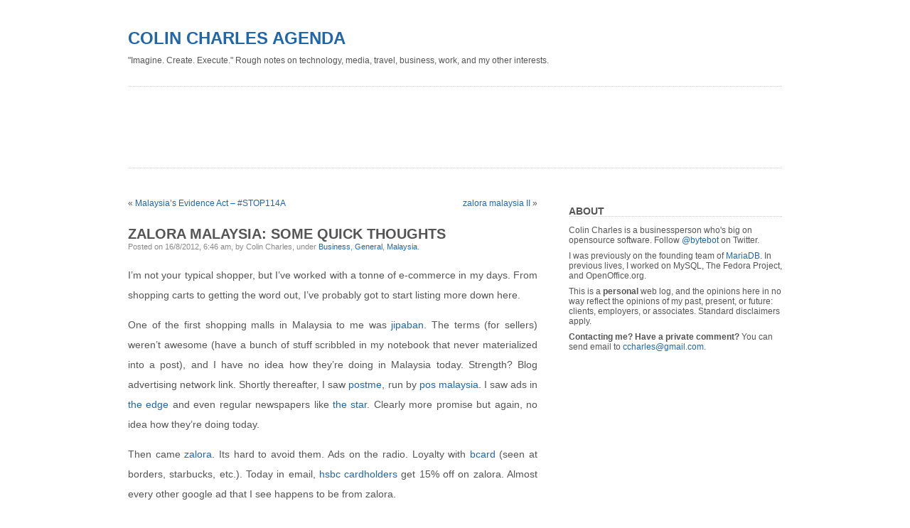

--- FILE ---
content_type: text/html; charset=UTF-8
request_url: https://www.bytebot.net/blog/archives/2012/08/16/zalora-malaysia-some-quick-thoughts
body_size: 12859
content:
<!DOCTYPE html PUBLIC "-//W3C//DTD XHTML 1.0 Transitional//EN" "http://www.w3.org/TR/xhtml1/DTD/xhtml1-transitional.dtd">
<html xmlns="http://www.w3.org/1999/xhtml" lang="en-US">

<head profile="http://gmpg.org/xfn/11">
<meta http-equiv="Content-Type" content="text/html; charset=UTF-8" />

<title>Colin Charles Agenda  &raquo; Blog Archive   &raquo; zalora malaysia: some quick thoughts</title>

<link rel="stylesheet" href="https://www.bytebot.net/blog/wp-content/themes/plainscape/style.css" type="text/css" media="screen" />
<link rel="alternate" type="application/rss+xml" title="Colin Charles Agenda RSS Feed" href="https://www.bytebot.net/blog/feed" />
<link rel="pingback" href="https://www.bytebot.net/blog/xmlrpc.php" />

<meta name='robots' content='max-image-preview:large' />
<link rel='dns-prefetch' href='//secure.gravatar.com' />
<link rel='dns-prefetch' href='//v0.wordpress.com' />
<link rel='dns-prefetch' href='//i0.wp.com' />
<script type="text/javascript">
window._wpemojiSettings = {"baseUrl":"https:\/\/s.w.org\/images\/core\/emoji\/14.0.0\/72x72\/","ext":".png","svgUrl":"https:\/\/s.w.org\/images\/core\/emoji\/14.0.0\/svg\/","svgExt":".svg","source":{"concatemoji":"https:\/\/www.bytebot.net\/blog\/wp-includes\/js\/wp-emoji-release.min.js?ver=6.1.9"}};
/*! This file is auto-generated */
!function(e,a,t){var n,r,o,i=a.createElement("canvas"),p=i.getContext&&i.getContext("2d");function s(e,t){var a=String.fromCharCode,e=(p.clearRect(0,0,i.width,i.height),p.fillText(a.apply(this,e),0,0),i.toDataURL());return p.clearRect(0,0,i.width,i.height),p.fillText(a.apply(this,t),0,0),e===i.toDataURL()}function c(e){var t=a.createElement("script");t.src=e,t.defer=t.type="text/javascript",a.getElementsByTagName("head")[0].appendChild(t)}for(o=Array("flag","emoji"),t.supports={everything:!0,everythingExceptFlag:!0},r=0;r<o.length;r++)t.supports[o[r]]=function(e){if(p&&p.fillText)switch(p.textBaseline="top",p.font="600 32px Arial",e){case"flag":return s([127987,65039,8205,9895,65039],[127987,65039,8203,9895,65039])?!1:!s([55356,56826,55356,56819],[55356,56826,8203,55356,56819])&&!s([55356,57332,56128,56423,56128,56418,56128,56421,56128,56430,56128,56423,56128,56447],[55356,57332,8203,56128,56423,8203,56128,56418,8203,56128,56421,8203,56128,56430,8203,56128,56423,8203,56128,56447]);case"emoji":return!s([129777,127995,8205,129778,127999],[129777,127995,8203,129778,127999])}return!1}(o[r]),t.supports.everything=t.supports.everything&&t.supports[o[r]],"flag"!==o[r]&&(t.supports.everythingExceptFlag=t.supports.everythingExceptFlag&&t.supports[o[r]]);t.supports.everythingExceptFlag=t.supports.everythingExceptFlag&&!t.supports.flag,t.DOMReady=!1,t.readyCallback=function(){t.DOMReady=!0},t.supports.everything||(n=function(){t.readyCallback()},a.addEventListener?(a.addEventListener("DOMContentLoaded",n,!1),e.addEventListener("load",n,!1)):(e.attachEvent("onload",n),a.attachEvent("onreadystatechange",function(){"complete"===a.readyState&&t.readyCallback()})),(e=t.source||{}).concatemoji?c(e.concatemoji):e.wpemoji&&e.twemoji&&(c(e.twemoji),c(e.wpemoji)))}(window,document,window._wpemojiSettings);
</script>
<style type="text/css">
img.wp-smiley,
img.emoji {
	display: inline !important;
	border: none !important;
	box-shadow: none !important;
	height: 1em !important;
	width: 1em !important;
	margin: 0 0.07em !important;
	vertical-align: -0.1em !important;
	background: none !important;
	padding: 0 !important;
}
</style>
	<link rel='stylesheet' id='wp-block-library-css' href='https://www.bytebot.net/blog/wp-includes/css/dist/block-library/style.min.css?ver=6.1.9' type='text/css' media='all' />
<style id='wp-block-library-inline-css' type='text/css'>
.has-text-align-justify{text-align:justify;}
</style>
<link rel='stylesheet' id='mediaelement-css' href='https://www.bytebot.net/blog/wp-includes/js/mediaelement/mediaelementplayer-legacy.min.css?ver=4.2.17' type='text/css' media='all' />
<link rel='stylesheet' id='wp-mediaelement-css' href='https://www.bytebot.net/blog/wp-includes/js/mediaelement/wp-mediaelement.min.css?ver=6.1.9' type='text/css' media='all' />
<link rel='stylesheet' id='classic-theme-styles-css' href='https://www.bytebot.net/blog/wp-includes/css/classic-themes.min.css?ver=1' type='text/css' media='all' />
<style id='global-styles-inline-css' type='text/css'>
body{--wp--preset--color--black: #000000;--wp--preset--color--cyan-bluish-gray: #abb8c3;--wp--preset--color--white: #ffffff;--wp--preset--color--pale-pink: #f78da7;--wp--preset--color--vivid-red: #cf2e2e;--wp--preset--color--luminous-vivid-orange: #ff6900;--wp--preset--color--luminous-vivid-amber: #fcb900;--wp--preset--color--light-green-cyan: #7bdcb5;--wp--preset--color--vivid-green-cyan: #00d084;--wp--preset--color--pale-cyan-blue: #8ed1fc;--wp--preset--color--vivid-cyan-blue: #0693e3;--wp--preset--color--vivid-purple: #9b51e0;--wp--preset--gradient--vivid-cyan-blue-to-vivid-purple: linear-gradient(135deg,rgba(6,147,227,1) 0%,rgb(155,81,224) 100%);--wp--preset--gradient--light-green-cyan-to-vivid-green-cyan: linear-gradient(135deg,rgb(122,220,180) 0%,rgb(0,208,130) 100%);--wp--preset--gradient--luminous-vivid-amber-to-luminous-vivid-orange: linear-gradient(135deg,rgba(252,185,0,1) 0%,rgba(255,105,0,1) 100%);--wp--preset--gradient--luminous-vivid-orange-to-vivid-red: linear-gradient(135deg,rgba(255,105,0,1) 0%,rgb(207,46,46) 100%);--wp--preset--gradient--very-light-gray-to-cyan-bluish-gray: linear-gradient(135deg,rgb(238,238,238) 0%,rgb(169,184,195) 100%);--wp--preset--gradient--cool-to-warm-spectrum: linear-gradient(135deg,rgb(74,234,220) 0%,rgb(151,120,209) 20%,rgb(207,42,186) 40%,rgb(238,44,130) 60%,rgb(251,105,98) 80%,rgb(254,248,76) 100%);--wp--preset--gradient--blush-light-purple: linear-gradient(135deg,rgb(255,206,236) 0%,rgb(152,150,240) 100%);--wp--preset--gradient--blush-bordeaux: linear-gradient(135deg,rgb(254,205,165) 0%,rgb(254,45,45) 50%,rgb(107,0,62) 100%);--wp--preset--gradient--luminous-dusk: linear-gradient(135deg,rgb(255,203,112) 0%,rgb(199,81,192) 50%,rgb(65,88,208) 100%);--wp--preset--gradient--pale-ocean: linear-gradient(135deg,rgb(255,245,203) 0%,rgb(182,227,212) 50%,rgb(51,167,181) 100%);--wp--preset--gradient--electric-grass: linear-gradient(135deg,rgb(202,248,128) 0%,rgb(113,206,126) 100%);--wp--preset--gradient--midnight: linear-gradient(135deg,rgb(2,3,129) 0%,rgb(40,116,252) 100%);--wp--preset--duotone--dark-grayscale: url('#wp-duotone-dark-grayscale');--wp--preset--duotone--grayscale: url('#wp-duotone-grayscale');--wp--preset--duotone--purple-yellow: url('#wp-duotone-purple-yellow');--wp--preset--duotone--blue-red: url('#wp-duotone-blue-red');--wp--preset--duotone--midnight: url('#wp-duotone-midnight');--wp--preset--duotone--magenta-yellow: url('#wp-duotone-magenta-yellow');--wp--preset--duotone--purple-green: url('#wp-duotone-purple-green');--wp--preset--duotone--blue-orange: url('#wp-duotone-blue-orange');--wp--preset--font-size--small: 13px;--wp--preset--font-size--medium: 20px;--wp--preset--font-size--large: 36px;--wp--preset--font-size--x-large: 42px;--wp--preset--spacing--20: 0.44rem;--wp--preset--spacing--30: 0.67rem;--wp--preset--spacing--40: 1rem;--wp--preset--spacing--50: 1.5rem;--wp--preset--spacing--60: 2.25rem;--wp--preset--spacing--70: 3.38rem;--wp--preset--spacing--80: 5.06rem;}:where(.is-layout-flex){gap: 0.5em;}body .is-layout-flow > .alignleft{float: left;margin-inline-start: 0;margin-inline-end: 2em;}body .is-layout-flow > .alignright{float: right;margin-inline-start: 2em;margin-inline-end: 0;}body .is-layout-flow > .aligncenter{margin-left: auto !important;margin-right: auto !important;}body .is-layout-constrained > .alignleft{float: left;margin-inline-start: 0;margin-inline-end: 2em;}body .is-layout-constrained > .alignright{float: right;margin-inline-start: 2em;margin-inline-end: 0;}body .is-layout-constrained > .aligncenter{margin-left: auto !important;margin-right: auto !important;}body .is-layout-constrained > :where(:not(.alignleft):not(.alignright):not(.alignfull)){max-width: var(--wp--style--global--content-size);margin-left: auto !important;margin-right: auto !important;}body .is-layout-constrained > .alignwide{max-width: var(--wp--style--global--wide-size);}body .is-layout-flex{display: flex;}body .is-layout-flex{flex-wrap: wrap;align-items: center;}body .is-layout-flex > *{margin: 0;}:where(.wp-block-columns.is-layout-flex){gap: 2em;}.has-black-color{color: var(--wp--preset--color--black) !important;}.has-cyan-bluish-gray-color{color: var(--wp--preset--color--cyan-bluish-gray) !important;}.has-white-color{color: var(--wp--preset--color--white) !important;}.has-pale-pink-color{color: var(--wp--preset--color--pale-pink) !important;}.has-vivid-red-color{color: var(--wp--preset--color--vivid-red) !important;}.has-luminous-vivid-orange-color{color: var(--wp--preset--color--luminous-vivid-orange) !important;}.has-luminous-vivid-amber-color{color: var(--wp--preset--color--luminous-vivid-amber) !important;}.has-light-green-cyan-color{color: var(--wp--preset--color--light-green-cyan) !important;}.has-vivid-green-cyan-color{color: var(--wp--preset--color--vivid-green-cyan) !important;}.has-pale-cyan-blue-color{color: var(--wp--preset--color--pale-cyan-blue) !important;}.has-vivid-cyan-blue-color{color: var(--wp--preset--color--vivid-cyan-blue) !important;}.has-vivid-purple-color{color: var(--wp--preset--color--vivid-purple) !important;}.has-black-background-color{background-color: var(--wp--preset--color--black) !important;}.has-cyan-bluish-gray-background-color{background-color: var(--wp--preset--color--cyan-bluish-gray) !important;}.has-white-background-color{background-color: var(--wp--preset--color--white) !important;}.has-pale-pink-background-color{background-color: var(--wp--preset--color--pale-pink) !important;}.has-vivid-red-background-color{background-color: var(--wp--preset--color--vivid-red) !important;}.has-luminous-vivid-orange-background-color{background-color: var(--wp--preset--color--luminous-vivid-orange) !important;}.has-luminous-vivid-amber-background-color{background-color: var(--wp--preset--color--luminous-vivid-amber) !important;}.has-light-green-cyan-background-color{background-color: var(--wp--preset--color--light-green-cyan) !important;}.has-vivid-green-cyan-background-color{background-color: var(--wp--preset--color--vivid-green-cyan) !important;}.has-pale-cyan-blue-background-color{background-color: var(--wp--preset--color--pale-cyan-blue) !important;}.has-vivid-cyan-blue-background-color{background-color: var(--wp--preset--color--vivid-cyan-blue) !important;}.has-vivid-purple-background-color{background-color: var(--wp--preset--color--vivid-purple) !important;}.has-black-border-color{border-color: var(--wp--preset--color--black) !important;}.has-cyan-bluish-gray-border-color{border-color: var(--wp--preset--color--cyan-bluish-gray) !important;}.has-white-border-color{border-color: var(--wp--preset--color--white) !important;}.has-pale-pink-border-color{border-color: var(--wp--preset--color--pale-pink) !important;}.has-vivid-red-border-color{border-color: var(--wp--preset--color--vivid-red) !important;}.has-luminous-vivid-orange-border-color{border-color: var(--wp--preset--color--luminous-vivid-orange) !important;}.has-luminous-vivid-amber-border-color{border-color: var(--wp--preset--color--luminous-vivid-amber) !important;}.has-light-green-cyan-border-color{border-color: var(--wp--preset--color--light-green-cyan) !important;}.has-vivid-green-cyan-border-color{border-color: var(--wp--preset--color--vivid-green-cyan) !important;}.has-pale-cyan-blue-border-color{border-color: var(--wp--preset--color--pale-cyan-blue) !important;}.has-vivid-cyan-blue-border-color{border-color: var(--wp--preset--color--vivid-cyan-blue) !important;}.has-vivid-purple-border-color{border-color: var(--wp--preset--color--vivid-purple) !important;}.has-vivid-cyan-blue-to-vivid-purple-gradient-background{background: var(--wp--preset--gradient--vivid-cyan-blue-to-vivid-purple) !important;}.has-light-green-cyan-to-vivid-green-cyan-gradient-background{background: var(--wp--preset--gradient--light-green-cyan-to-vivid-green-cyan) !important;}.has-luminous-vivid-amber-to-luminous-vivid-orange-gradient-background{background: var(--wp--preset--gradient--luminous-vivid-amber-to-luminous-vivid-orange) !important;}.has-luminous-vivid-orange-to-vivid-red-gradient-background{background: var(--wp--preset--gradient--luminous-vivid-orange-to-vivid-red) !important;}.has-very-light-gray-to-cyan-bluish-gray-gradient-background{background: var(--wp--preset--gradient--very-light-gray-to-cyan-bluish-gray) !important;}.has-cool-to-warm-spectrum-gradient-background{background: var(--wp--preset--gradient--cool-to-warm-spectrum) !important;}.has-blush-light-purple-gradient-background{background: var(--wp--preset--gradient--blush-light-purple) !important;}.has-blush-bordeaux-gradient-background{background: var(--wp--preset--gradient--blush-bordeaux) !important;}.has-luminous-dusk-gradient-background{background: var(--wp--preset--gradient--luminous-dusk) !important;}.has-pale-ocean-gradient-background{background: var(--wp--preset--gradient--pale-ocean) !important;}.has-electric-grass-gradient-background{background: var(--wp--preset--gradient--electric-grass) !important;}.has-midnight-gradient-background{background: var(--wp--preset--gradient--midnight) !important;}.has-small-font-size{font-size: var(--wp--preset--font-size--small) !important;}.has-medium-font-size{font-size: var(--wp--preset--font-size--medium) !important;}.has-large-font-size{font-size: var(--wp--preset--font-size--large) !important;}.has-x-large-font-size{font-size: var(--wp--preset--font-size--x-large) !important;}
.wp-block-navigation a:where(:not(.wp-element-button)){color: inherit;}
:where(.wp-block-columns.is-layout-flex){gap: 2em;}
.wp-block-pullquote{font-size: 1.5em;line-height: 1.6;}
</style>
<link rel='stylesheet' id='social-logos-css' href='https://www.bytebot.net/blog/wp-content/plugins/jetpack/_inc/social-logos/social-logos.min.css?ver=11.6.2' type='text/css' media='all' />
<link rel='stylesheet' id='jetpack_css-css' href='https://www.bytebot.net/blog/wp-content/plugins/jetpack/css/jetpack.css?ver=11.6.2' type='text/css' media='all' />
<script type='text/javascript' id='jetpack_related-posts-js-extra'>
/* <![CDATA[ */
var related_posts_js_options = {"post_heading":"h4"};
/* ]]> */
</script>
<script type='text/javascript' src='https://www.bytebot.net/blog/wp-content/plugins/jetpack/_inc/build/related-posts/related-posts.min.js?ver=20211209' id='jetpack_related-posts-js'></script>
<link rel="https://api.w.org/" href="https://www.bytebot.net/blog/wp-json/" /><link rel="alternate" type="application/json" href="https://www.bytebot.net/blog/wp-json/wp/v2/posts/2441" /><link rel="EditURI" type="application/rsd+xml" title="RSD" href="https://www.bytebot.net/blog/xmlrpc.php?rsd" />
<link rel="wlwmanifest" type="application/wlwmanifest+xml" href="https://www.bytebot.net/blog/wp-includes/wlwmanifest.xml" />
<meta name="generator" content="WordPress 6.1.9" />
<link rel="canonical" href="https://www.bytebot.net/blog/archives/2012/08/16/zalora-malaysia-some-quick-thoughts" />
<link rel='shortlink' href='https://wp.me/p4vJD-Dn' />
<link rel="alternate" type="application/json+oembed" href="https://www.bytebot.net/blog/wp-json/oembed/1.0/embed?url=https%3A%2F%2Fwww.bytebot.net%2Fblog%2Farchives%2F2012%2F08%2F16%2Fzalora-malaysia-some-quick-thoughts" />
<link rel="alternate" type="text/xml+oembed" href="https://www.bytebot.net/blog/wp-json/oembed/1.0/embed?url=https%3A%2F%2Fwww.bytebot.net%2Fblog%2Farchives%2F2012%2F08%2F16%2Fzalora-malaysia-some-quick-thoughts&#038;format=xml" />
	<style>img#wpstats{display:none}</style>
		<meta name="twitter:card" content="summary">
<meta name="twitter:url" content="https://www.bytebot.net/blog/archives/2012/08/16/zalora-malaysia-some-quick-thoughts">
<meta name="twitter:title" content="zalora malaysia: some quick thoughts">
<meta name="twitter:description" content="I&#039;m not your typical shopper, but I&#039;ve worked with a tonne of e-commerce in my days. From shopping carts to getting the word out, I&#039;ve probably got to start listing more down here.  One of the first shopping malls in Malaysia to me was jipaban. The terms (for sellers) weren&#039;t awesome (have a bunch of stuff scribbled in my notebook that never materialized into a post), and I have no idea how they&#039;re doing in">
<meta name="twitter:creator" content="@bytebot">
<meta name="twitter:creator:id" content="1413771">
<link rel="amphtml" href="https://www.bytebot.net/blog/archives/2012/08/16/zalora-malaysia-some-quick-thoughts/amp">
<!-- Jetpack Open Graph Tags -->
<meta property="og:type" content="article" />
<meta property="og:title" content="zalora malaysia: some quick thoughts" />
<meta property="og:url" content="https://www.bytebot.net/blog/archives/2012/08/16/zalora-malaysia-some-quick-thoughts" />
<meta property="og:description" content="I&#8217;m not your typical shopper, but I&#8217;ve worked with a tonne of e-commerce in my days. From shopping carts to getting the word out, I&#8217;ve probably got to start listing more down here…" />
<meta property="article:published_time" content="2012-08-16T11:46:01+00:00" />
<meta property="article:modified_time" content="2012-09-05T04:22:58+00:00" />
<meta property="og:site_name" content="Colin Charles Agenda" />
<meta property="og:image" content="https://s0.wp.com/i/blank.jpg" />
<meta property="og:image:alt" content="" />
<meta property="og:locale" content="en_US" />

<!-- End Jetpack Open Graph Tags -->
<script async src="//pagead2.googlesyndication.com/pagead/js/adsbygoogle.js"></script>
<script>
  (adsbygoogle = window.adsbygoogle || []).push({
    google_ad_client: "ca-pub-4750948089363328",
    enable_page_level_ads: true
  });
</script>
</head>
<body>
<div id="page">


<div id="header">
	<div id="headerimage">
		<h1><a href="http://www.bytebot.net/blog/">Colin Charles Agenda</a></h1>
		<div class="description">&quot;Imagine. Create. Execute.&quot; Rough notes on technology, media, travel, business, work, and my other interests.</div>
	</div>
</div>

<!--<div id="hmenu">
<ul>
	<li><a href="http://www.bytebot.net/blog">Home</a></li>
	<li class="page_item page-item-485"><a href="https://www.bytebot.net/blog/bytebotnet">ByteBot.Net (Home)</a></li>
<li class="page_item page-item-450"><a href="https://www.bytebot.net/blog/disclosure">Disclosure</a></li>
<li class="page_item page-item-498"><a href="https://www.bytebot.net/blog/linked-list">Linked List</a></li>
	<li id="hmenu_rss">	<a href="https://www.bytebot.net/blog/feed"  title="Colin Charles Agenda RSS Feed">Subscribe to Feed</a></li>

</ul>
</div>-->
<!--<hr />-->

<div id="hmenu"><script async src="//pagead2.googlesyndication.com/pagead/js/adsbygoogle.js"></script>
<!-- 728x90, created 2/3/08 -->
<ins class="adsbygoogle"
     style="display:inline-block;width:728px;height:90px"
     data-ad-client="ca-pub-4750948089363328"
     data-ad-slot="8529613718"></ins>
<script>
(adsbygoogle = window.adsbygoogle || []).push({});
</script>
<script async src="//pagead2.googlesyndication.com/pagead/js/adsbygoogle.js"></script>
<!-- text-bb -->
<ins class="adsbygoogle"
     style="display:inline-block;width:728px;height:15px"
     data-ad-client="ca-pub-4750948089363328"
     data-ad-slot="5217707219"></ins>
<script>
(adsbygoogle = window.adsbygoogle || []).push({});
</script></div>
<div id="wrapper">

	<div id="content">


		<div class="navigation">
			<div class="alignleft">&laquo; <a href="https://www.bytebot.net/blog/archives/2012/08/13/malaysias-evidence-act-stop114a" rel="prev">Malaysia&#8217;s Evidence Act &#8211; #STOP114A</a></div>
			<div class="alignright"><a href="https://www.bytebot.net/blog/archives/2012/08/29/zalora-malaysia-ii" rel="next">zalora malaysia II</a> &raquo;</div>
		</div>

		<div class="post" id="post-2441">
			<h2>zalora malaysia: some quick thoughts</h2>
			<div class="postmetadata">Posted on 16/8/2012, 6:46 am, by Colin Charles, under <a href="https://www.bytebot.net/blog/archives/category/business" rel="category tag">Business</a>, <a href="https://www.bytebot.net/blog/archives/category/general" rel="category tag">General</a>, <a href="https://www.bytebot.net/blog/archives/category/malaysia-thoughts" rel="category tag">Malaysia</a>.</div>

			<div class="entry">
				<p>I&#8217;m not your typical shopper, but I&#8217;ve worked with a tonne of e-commerce in my days. From shopping carts to getting the word out, I&#8217;ve probably got to start listing more down here. </p>
<p>One of the first shopping malls in Malaysia to me was <a href="http://www.jipaban.com/">jipaban</a>. The terms (for sellers) weren&#8217;t awesome (have a bunch of stuff scribbled in my notebook that never materialized into a post), and I have no idea how they&#8217;re doing in Malaysia today. Strength? Blog advertising network link. Shortly thereafter, I saw <a href="http://www.postme.com.my/">postme</a>, run by <a href="http://www.pos.com.my/pos/homepage.aspx">pos malaysia</a>. I saw ads in <a href="http://www.theedgemalaysia.com/">the edge</a> and even regular newspapers like <a href="http://thestar.com.my/">the star</a>. Clearly more promise but again, no idea how they&#8217;re doing today.</p>
<p>Then came <a href="http://www.zalora.com.my/">zalora</a>. Its hard to avoid them. Ads on the radio. Loyalty with <a href="http://www.bcard.com.my/v3/">bcard</a> (seen at borders, starbucks, etc.). Today in email, <a href="http://www.hsbc.com.my/1/2/personal-banking/credit-cards/smart-privileges?WT.mc_id=MYH_EDM_HILITE_AUG12_ZALORA">hsbc cardholders</a> get 15% off on zalora. Almost every other google ad that I see happens to be from zalora.</p>
<p>They&#8217;re going strong with mass media. And that&#8217;s brilliant because in Malaysia, online shopping/e-commerce have many impediments and zalora is out there spending money to make it better and convince people that buying online makes more sense. Malaysia totally needs this sort of forward thinking. Going beyond just the blogs that are part of blog advertising networks. </p>
<p>Whether zalora succeeds or not in the long term, the money spent on a&amp;p, getting the word out and persuading more people to become online shoppers is highly welcome. It will certainly help lots of independent retailers do well too.</p>
<div class="sharedaddy sd-sharing-enabled"><div class="robots-nocontent sd-block sd-social sd-social-icon-text sd-sharing"><h3 class="sd-title">Share this:</h3><div class="sd-content"><ul><li class="share-email"><a rel="nofollow noopener noreferrer" data-shared="" class="share-email sd-button share-icon" href="mailto:?subject=%5BShared%20Post%5D%20zalora%20malaysia%3A%20some%20quick%20thoughts&body=https%3A%2F%2Fwww.bytebot.net%2Fblog%2Farchives%2F2012%2F08%2F16%2Fzalora-malaysia-some-quick-thoughts&share=email" target="_blank" title="Click to email a link to a friend" data-email-share-error-title="Do you have email set up?" data-email-share-error-text="If you&#039;re having problems sharing via email, you might not have email set up for your browser. You may need to create a new email yourself." data-email-share-nonce="b5942953e0" data-email-share-track-url="https://www.bytebot.net/blog/archives/2012/08/16/zalora-malaysia-some-quick-thoughts?share=email"><span>Email</span></a></li><li class="share-facebook"><a rel="nofollow noopener noreferrer" data-shared="sharing-facebook-2441" class="share-facebook sd-button share-icon" href="https://www.bytebot.net/blog/archives/2012/08/16/zalora-malaysia-some-quick-thoughts?share=facebook" target="_blank" title="Click to share on Facebook" ><span>Facebook</span></a></li><li class="share-linkedin"><a rel="nofollow noopener noreferrer" data-shared="sharing-linkedin-2441" class="share-linkedin sd-button share-icon" href="https://www.bytebot.net/blog/archives/2012/08/16/zalora-malaysia-some-quick-thoughts?share=linkedin" target="_blank" title="Click to share on LinkedIn" ><span>LinkedIn</span></a></li><li class="share-twitter"><a rel="nofollow noopener noreferrer" data-shared="sharing-twitter-2441" class="share-twitter sd-button share-icon" href="https://www.bytebot.net/blog/archives/2012/08/16/zalora-malaysia-some-quick-thoughts?share=twitter" target="_blank" title="Click to share on Twitter" ><span>Twitter</span></a></li><li class="share-end"></li></ul></div></div></div>
<div id='jp-relatedposts' class='jp-relatedposts' >
	<h3 class="jp-relatedposts-headline"><em>Related</em></h3>
</div>
							</div>

<!-- Place this tag where you want the +1 button to render. -->
<div class="g-plusone" data-annotation="inline" data-width="300"></div>

<!-- Place this tag after the last +1 button tag. -->
<script type="text/javascript">
  (function() {
    var po = document.createElement('script'); po.type = 'text/javascript'; po.async = true;
    po.src = 'https://apis.google.com/js/plusone.js';
    var s = document.getElementsByTagName('script')[0]; s.parentNode.insertBefore(po, s);
  })();
</script>
<script async src="//pagead2.googlesyndication.com/pagead/js/adsbygoogle.js"></script>
<!-- 336x280, created 2/11/09 -->
<ins class="adsbygoogle"
     style="display:inline-block;width:336px;height:280px"
     data-ad-client="ca-pub-4750948089363328"
     data-ad-slot="0285940507"></ins>
<script>
(adsbygoogle = window.adsbygoogle || []).push({});
</script>


			<div class="postmetadata">
					Tags: <a href="https://www.bytebot.net/blog/archives/tag/advertisement" rel="tag">advertisement</a>, <a href="https://www.bytebot.net/blog/archives/tag/advertising" rel="tag">Advertising</a>, <a href="https://www.bytebot.net/blog/archives/tag/e-commerce" rel="tag">e-commerce</a>, <a href="https://www.bytebot.net/blog/archives/tag/malaysia" rel="tag">malaysia</a>, <a href="https://www.bytebot.net/blog/archives/tag/partnership" rel="tag">partnership</a>, <a href="https://www.bytebot.net/blog/archives/tag/zalora" rel="tag">zalora</a><br />					
																		 </div>
		</div>


	
<!-- You can start editing here. -->
<div id="comments">

			<!-- If comments are closed. -->

	

</div>

			<div class="navigation">
			<div style="text-align:left;">&laquo; <a href="https://www.bytebot.net/blog/archives/2012/08/13/malaysias-evidence-act-stop114a" rel="prev">Malaysia&#8217;s Evidence Act &#8211; #STOP114A</a></div>
			<div style="text-align:right;"><a href="https://www.bytebot.net/blog/archives/2012/08/29/zalora-malaysia-ii" rel="next">zalora malaysia II</a> &raquo;</div>
		</div>
		
	

	
	</div>
	
	<div id="sidebar">
		<ul>
		
			<li id="text-1" class="widget widget_text"><h2 class="widgettitle">About</h2>			<div class="textwidget"><p>Colin Charles is a businessperson who's big on opensource software. Follow <a href="https://twitter.com/#!/bytebot">@bytebot</a> on Twitter.</p>

<p>I was previously on the founding team of <a href="http://www.mariadb.org/">MariaDB</a>. In previous lives, I worked on MySQL, The Fedora Project, and OpenOffice.org.</p>

<p>This is a <b>personal</b> web log, and the opinions here in no way reflect the opinions of my past, present, or future: clients, employers, or associates. Standard disclaimers apply.</p>

<b>Contacting me? Have a private comment?</b> You can send email to <a href="mailto:ccharles@gmail.com">ccharles@gmail.com</a>.</div>
		</li><li id="custom_html-4" class="widget_text widget widget_custom_html"><div class="textwidget custom-html-widget"><script async src="//pagead2.googlesyndication.com/pagead/js/adsbygoogle.js"></script>
<!-- 336x280, created 2/11/09 -->
<ins class="adsbygoogle"
     style="display:inline-block;width:336px;height:280px"
     data-ad-client="ca-pub-4750948089363328"
     data-ad-slot="0285940507"></ins>
<script>
(adsbygoogle = window.adsbygoogle || []).push({});
</script></div></li><li id="custom_html-5" class="widget_text widget widget_custom_html"><div class="textwidget custom-html-widget"><script async src="//pagead2.googlesyndication.com/pagead/js/adsbygoogle.js"></script>
<!-- bytebot-side -->
<ins class="adsbygoogle"
     style="display:block"
     data-ad-client="ca-pub-4750948089363328"
     data-ad-slot="5275745511"
     data-ad-format="auto"></ins>
<script>
(adsbygoogle = window.adsbygoogle || []).push({});
</script></div></li><li id="text-2" class="widget widget_text">			<div class="textwidget"><center>
<form action="http://www.google.com/cse" id="cse-search-box">
  <div>
    <input type="hidden" name="cx" value="partner-pub-4750948089363328:llj14nv50jp" />
    <input type="hidden" name="ie" value="ISO-8859-1" />
    <input type="text" name="q" size="31" />
    <input type="submit" name="sa" value="Search" />

  </div>
</form>

<script type="text/javascript" src="http://www.google.com/coop/cse/brand?form=cse-search-box&amp;lang=en"></script>
</center></div>
		</li><li id="tag_cloud-2" class="widget widget_tag_cloud"><h2 class="widgettitle">Tags</h2><div class="tagcloud"><a href="https://www.bytebot.net/blog/archives/tag/advertising" class="tag-cloud-link tag-link-171 tag-link-position-1" style="font-size: 9.719298245614pt;" aria-label="Advertising (14 items)">Advertising</a>
<a href="https://www.bytebot.net/blog/archives/tag/apple" class="tag-cloud-link tag-link-147 tag-link-position-2" style="font-size: 16.59649122807pt;" aria-label="apple (54 items)">apple</a>
<a href="https://www.bytebot.net/blog/archives/tag/book" class="tag-cloud-link tag-link-608 tag-link-position-3" style="font-size: 9.3508771929825pt;" aria-label="book (13 items)">book</a>
<a href="https://www.bytebot.net/blog/archives/tag/community" class="tag-cloud-link tag-link-103 tag-link-position-4" style="font-size: 9.719298245614pt;" aria-label="Community (14 items)">Community</a>
<a href="https://www.bytebot.net/blog/archives/tag/conference" class="tag-cloud-link tag-link-242 tag-link-position-5" style="font-size: 11.684210526316pt;" aria-label="conference (21 items)">conference</a>
<a href="https://www.bytebot.net/blog/archives/tag/e-commerce" class="tag-cloud-link tag-link-177 tag-link-position-6" style="font-size: 8.4912280701754pt;" aria-label="e-commerce (11 items)">e-commerce</a>
<a href="https://www.bytebot.net/blog/archives/tag/event" class="tag-cloud-link tag-link-228 tag-link-position-7" style="font-size: 8pt;" aria-label="event (10 items)">event</a>
<a href="https://www.bytebot.net/blog/archives/tag/facebook" class="tag-cloud-link tag-link-297 tag-link-position-8" style="font-size: 13.035087719298pt;" aria-label="facebook (27 items)">facebook</a>
<a href="https://www.bytebot.net/blog/archives/tag/fosdem" class="tag-cloud-link tag-link-1332 tag-link-position-9" style="font-size: 11.19298245614pt;" aria-label="FOSDEM (19 items)">FOSDEM</a>
<a href="https://www.bytebot.net/blog/archives/tag/google" class="tag-cloud-link tag-link-150 tag-link-position-10" style="font-size: 12.175438596491pt;" aria-label="google (23 items)">google</a>
<a href="https://www.bytebot.net/blog/archives/tag/ios" class="tag-cloud-link tag-link-1142 tag-link-position-11" style="font-size: 9.3508771929825pt;" aria-label="iOS (13 items)">iOS</a>
<a href="https://www.bytebot.net/blog/archives/tag/ipad" class="tag-cloud-link tag-link-1110 tag-link-position-12" style="font-size: 9.3508771929825pt;" aria-label="iPad (13 items)">iPad</a>
<a href="https://www.bytebot.net/blog/archives/tag/iphone" class="tag-cloud-link tag-link-311 tag-link-position-13" style="font-size: 11.19298245614pt;" aria-label="iphone (19 items)">iphone</a>
<a href="https://www.bytebot.net/blog/archives/tag/life-with-rona" class="tag-cloud-link tag-link-1959 tag-link-position-14" style="font-size: 16.105263157895pt;" aria-label="Life with Rona (49 items)">Life with Rona</a>
<a href="https://www.bytebot.net/blog/archives/tag/linux" class="tag-cloud-link tag-link-4 tag-link-position-15" style="font-size: 8.859649122807pt;" aria-label="Linux (12 items)">Linux</a>
<a href="https://www.bytebot.net/blog/archives/tag/macosx" class="tag-cloud-link tag-link-5 tag-link-position-16" style="font-size: 13.157894736842pt;" aria-label="MacOSX/Apple (28 items)">MacOSX/Apple</a>
<a href="https://www.bytebot.net/blog/archives/tag/malaysia" class="tag-cloud-link tag-link-137 tag-link-position-17" style="font-size: 18.070175438596pt;" aria-label="malaysia (71 items)">malaysia</a>
<a href="https://www.bytebot.net/blog/archives/tag/management" class="tag-cloud-link tag-link-173 tag-link-position-18" style="font-size: 8pt;" aria-label="management (10 items)">management</a>
<a href="https://www.bytebot.net/blog/archives/tag/mariadb" class="tag-cloud-link tag-link-1052 tag-link-position-19" style="font-size: 19.789473684211pt;" aria-label="MariaDB (99 items)">MariaDB</a>
<a href="https://www.bytebot.net/blog/archives/tag/meetup" class="tag-cloud-link tag-link-252 tag-link-position-20" style="font-size: 9.719298245614pt;" aria-label="meetup (14 items)">meetup</a>
<a href="https://www.bytebot.net/blog/archives/tag/mobile" class="tag-cloud-link tag-link-361 tag-link-position-21" style="font-size: 8.859649122807pt;" aria-label="mobile (12 items)">mobile</a>
<a href="https://www.bytebot.net/blog/archives/tag/movie" class="tag-cloud-link tag-link-446 tag-link-position-22" style="font-size: 8.4912280701754pt;" aria-label="movie (11 items)">movie</a>
<a href="https://www.bytebot.net/blog/archives/tag/music" class="tag-cloud-link tag-link-293 tag-link-position-23" style="font-size: 9.719298245614pt;" aria-label="music (14 items)">music</a>
<a href="https://www.bytebot.net/blog/archives/tag/mysql" class="tag-cloud-link tag-link-1775 tag-link-position-24" style="font-size: 22pt;" aria-label="MySQL (149 items)">MySQL</a>
<a href="https://www.bytebot.net/blog/archives/tag/mysqlce09" class="tag-cloud-link tag-link-513 tag-link-position-25" style="font-size: 8.4912280701754pt;" aria-label="mysqlce09 (11 items)">mysqlce09</a>
<a href="https://www.bytebot.net/blog/archives/tag/mysqlce2009" class="tag-cloud-link tag-link-512 tag-link-position-26" style="font-size: 8.859649122807pt;" aria-label="mysqlce2009 (12 items)">mysqlce2009</a>
<a href="https://www.bytebot.net/blog/archives/tag/mysqlconf" class="tag-cloud-link tag-link-621 tag-link-position-27" style="font-size: 9.9649122807018pt;" aria-label="mysqlconf (15 items)">mysqlconf</a>
<a href="https://www.bytebot.net/blog/archives/tag/nokia" class="tag-cloud-link tag-link-99 tag-link-position-28" style="font-size: 9.9649122807018pt;" aria-label="nokia (15 items)">nokia</a>
<a href="https://www.bytebot.net/blog/archives/tag/opensource" class="tag-cloud-link tag-link-283 tag-link-position-29" style="font-size: 11.19298245614pt;" aria-label="opensource (19 items)">opensource</a>
<a href="https://www.bytebot.net/blog/archives/tag/oracle" class="tag-cloud-link tag-link-48 tag-link-position-30" style="font-size: 8.4912280701754pt;" aria-label="Oracle (11 items)">Oracle</a>
<a href="https://www.bytebot.net/blog/archives/tag/oscon" class="tag-cloud-link tag-link-318 tag-link-position-31" style="font-size: 8.859649122807pt;" aria-label="oscon (12 items)">oscon</a>
<a href="https://www.bytebot.net/blog/archives/tag/percona" class="tag-cloud-link tag-link-1008 tag-link-position-32" style="font-size: 9.3508771929825pt;" aria-label="Percona (13 items)">Percona</a>
<a href="https://www.bytebot.net/blog/archives/tag/percona-live" class="tag-cloud-link tag-link-1300 tag-link-position-33" style="font-size: 10.333333333333pt;" aria-label="Percona Live (16 items)">Percona Live</a>
<a href="https://www.bytebot.net/blog/archives/tag/percona-server" class="tag-cloud-link tag-link-1376 tag-link-position-34" style="font-size: 8.859649122807pt;" aria-label="Percona Server (12 items)">Percona Server</a>
<a href="https://www.bytebot.net/blog/archives/tag/quote" class="tag-cloud-link tag-link-445 tag-link-position-35" style="font-size: 11.684210526316pt;" aria-label="quote (21 items)">quote</a>
<a href="https://www.bytebot.net/blog/archives/tag/skysql" class="tag-cloud-link tag-link-1264 tag-link-position-36" style="font-size: 8.859649122807pt;" aria-label="SkySQL (12 items)">SkySQL</a>
<a href="https://www.bytebot.net/blog/archives/tag/social-media" class="tag-cloud-link tag-link-675 tag-link-position-37" style="font-size: 10.333333333333pt;" aria-label="Social Media (16 items)">Social Media</a>
<a href="https://www.bytebot.net/blog/archives/tag/social-networking" class="tag-cloud-link tag-link-376 tag-link-position-38" style="font-size: 9.3508771929825pt;" aria-label="social networking (13 items)">social networking</a>
<a href="https://www.bytebot.net/blog/archives/tag/startup" class="tag-cloud-link tag-link-523 tag-link-position-39" style="font-size: 8.4912280701754pt;" aria-label="startup (11 items)">startup</a>
<a href="https://www.bytebot.net/blog/archives/tag/storage-engine" class="tag-cloud-link tag-link-116 tag-link-position-40" style="font-size: 9.719298245614pt;" aria-label="storage engine (14 items)">storage engine</a>
<a href="https://www.bytebot.net/blog/archives/tag/sun" class="tag-cloud-link tag-link-81 tag-link-position-41" style="font-size: 12.543859649123pt;" aria-label="Sun (25 items)">Sun</a>
<a href="https://www.bytebot.net/blog/archives/tag/twitter" class="tag-cloud-link tag-link-392 tag-link-position-42" style="font-size: 12.789473684211pt;" aria-label="twitter (26 items)">twitter</a>
<a href="https://www.bytebot.net/blog/archives/tag/ubuntu" class="tag-cloud-link tag-link-15 tag-link-position-43" style="font-size: 9.9649122807018pt;" aria-label="Ubuntu (15 items)">Ubuntu</a>
<a href="https://www.bytebot.net/blog/archives/tag/video" class="tag-cloud-link tag-link-212 tag-link-position-44" style="font-size: 13.771929824561pt;" aria-label="video (31 items)">video</a>
<a href="https://www.bytebot.net/blog/archives/tag/wordpress" class="tag-cloud-link tag-link-52 tag-link-position-45" style="font-size: 8pt;" aria-label="Wordpress (10 items)">Wordpress</a></div>
</li><li id="pages-2" class="widget widget_pages"><h2 class="widgettitle">Pages</h2>
			<ul>
				<li class="page_item page-item-485"><a href="https://www.bytebot.net/blog/bytebotnet">ByteBot.Net (Home)</a></li>
<li class="page_item page-item-450"><a href="https://www.bytebot.net/blog/disclosure">Disclosure</a></li>
<li class="page_item page-item-498"><a href="https://www.bytebot.net/blog/linked-list">Linked List</a></li>
			</ul>

			</li><li id="categories-1" class="widget widget_categories"><h2 class="widgettitle">Categories</h2>
			<ul>
					<li class="cat-item cat-item-28"><a href="https://www.bytebot.net/blog/archives/category/books">Books</a> (7)
</li>
	<li class="cat-item cat-item-25"><a href="https://www.bytebot.net/blog/archives/category/business">Business</a> (62)
</li>
	<li class="cat-item cat-item-44"><a href="https://www.bytebot.net/blog/archives/category/databases">Databases</a> (418)
<ul class='children'>
	<li class="cat-item cat-item-1064"><a href="https://www.bytebot.net/blog/archives/category/databases/mariadb-databases">MariaDB</a> (139)
</li>
	<li class="cat-item cat-item-1836"><a href="https://www.bytebot.net/blog/archives/category/databases/mongodb">MongoDB</a> (6)
</li>
	<li class="cat-item cat-item-23"><a href="https://www.bytebot.net/blog/archives/category/databases/mysql">MySQL</a> (406)
</li>
	<li class="cat-item cat-item-1857"><a href="https://www.bytebot.net/blog/archives/category/databases/percona">Percona</a> (15)
</li>
</ul>
</li>
	<li class="cat-item cat-item-1671"><a href="https://www.bytebot.net/blog/archives/category/distribution">Distributions</a> (8)
</li>
	<li class="cat-item cat-item-1"><a href="https://www.bytebot.net/blog/archives/category/general">General</a> (978)
</li>
	<li class="cat-item cat-item-1936"><a href="https://www.bytebot.net/blog/archives/category/input">Input</a> (1)
</li>
	<li class="cat-item cat-item-1405"><a href="https://www.bytebot.net/blog/archives/category/malaysia-thoughts">Malaysia</a> (40)
</li>
	<li class="cat-item cat-item-1406"><a href="https://www.bytebot.net/blog/archives/category/oss">Opensource</a> (21)
</li>
	<li class="cat-item cat-item-1503"><a href="https://www.bytebot.net/blog/archives/category/tech">Tech</a> (58)
</li>
	<li class="cat-item cat-item-1702"><a href="https://www.bytebot.net/blog/archives/category/the-malaysian-scene">The Malaysian Scene</a> (6)
</li>
	<li class="cat-item cat-item-59"><a href="https://www.bytebot.net/blog/archives/category/travel">Travel</a> (43)
</li>
	<li class="cat-item cat-item-1797"><a href="https://www.bytebot.net/blog/archives/category/work">Work</a> (4)
</li>
			</ul>

			</li><li id="archives-2" class="widget widget_archive"><h2 class="widgettitle">Archives</h2>		<label class="screen-reader-text" for="archives-dropdown-2">Archives</label>
		<select id="archives-dropdown-2" name="archive-dropdown">
			
			<option value="">Select Month</option>
				<option value='https://www.bytebot.net/blog/archives/2026/01'> January 2026 &nbsp;(1)</option>
	<option value='https://www.bytebot.net/blog/archives/2025/01'> January 2025 &nbsp;(1)</option>
	<option value='https://www.bytebot.net/blog/archives/2024/01'> January 2024 &nbsp;(1)</option>
	<option value='https://www.bytebot.net/blog/archives/2023/01'> January 2023 &nbsp;(2)</option>
	<option value='https://www.bytebot.net/blog/archives/2022/01'> January 2022 &nbsp;(1)</option>
	<option value='https://www.bytebot.net/blog/archives/2021/01'> January 2021 &nbsp;(3)</option>
	<option value='https://www.bytebot.net/blog/archives/2020/12'> December 2020 &nbsp;(1)</option>
	<option value='https://www.bytebot.net/blog/archives/2020/07'> July 2020 &nbsp;(1)</option>
	<option value='https://www.bytebot.net/blog/archives/2020/05'> May 2020 &nbsp;(7)</option>
	<option value='https://www.bytebot.net/blog/archives/2020/04'> April 2020 &nbsp;(25)</option>
	<option value='https://www.bytebot.net/blog/archives/2020/03'> March 2020 &nbsp;(13)</option>
	<option value='https://www.bytebot.net/blog/archives/2019/12'> December 2019 &nbsp;(1)</option>
	<option value='https://www.bytebot.net/blog/archives/2019/11'> November 2019 &nbsp;(2)</option>
	<option value='https://www.bytebot.net/blog/archives/2019/10'> October 2019 &nbsp;(1)</option>
	<option value='https://www.bytebot.net/blog/archives/2019/09'> September 2019 &nbsp;(1)</option>
	<option value='https://www.bytebot.net/blog/archives/2019/07'> July 2019 &nbsp;(1)</option>
	<option value='https://www.bytebot.net/blog/archives/2019/04'> April 2019 &nbsp;(1)</option>
	<option value='https://www.bytebot.net/blog/archives/2019/02'> February 2019 &nbsp;(1)</option>
	<option value='https://www.bytebot.net/blog/archives/2019/01'> January 2019 &nbsp;(1)</option>
	<option value='https://www.bytebot.net/blog/archives/2018/12'> December 2018 &nbsp;(1)</option>
	<option value='https://www.bytebot.net/blog/archives/2018/11'> November 2018 &nbsp;(1)</option>
	<option value='https://www.bytebot.net/blog/archives/2018/10'> October 2018 &nbsp;(1)</option>
	<option value='https://www.bytebot.net/blog/archives/2018/09'> September 2018 &nbsp;(1)</option>
	<option value='https://www.bytebot.net/blog/archives/2018/08'> August 2018 &nbsp;(2)</option>
	<option value='https://www.bytebot.net/blog/archives/2018/07'> July 2018 &nbsp;(1)</option>
	<option value='https://www.bytebot.net/blog/archives/2018/06'> June 2018 &nbsp;(4)</option>
	<option value='https://www.bytebot.net/blog/archives/2018/05'> May 2018 &nbsp;(1)</option>
	<option value='https://www.bytebot.net/blog/archives/2018/04'> April 2018 &nbsp;(2)</option>
	<option value='https://www.bytebot.net/blog/archives/2018/03'> March 2018 &nbsp;(1)</option>
	<option value='https://www.bytebot.net/blog/archives/2018/02'> February 2018 &nbsp;(1)</option>
	<option value='https://www.bytebot.net/blog/archives/2018/01'> January 2018 &nbsp;(6)</option>
	<option value='https://www.bytebot.net/blog/archives/2017/12'> December 2017 &nbsp;(3)</option>
	<option value='https://www.bytebot.net/blog/archives/2017/10'> October 2017 &nbsp;(3)</option>
	<option value='https://www.bytebot.net/blog/archives/2017/09'> September 2017 &nbsp;(2)</option>
	<option value='https://www.bytebot.net/blog/archives/2017/08'> August 2017 &nbsp;(4)</option>
	<option value='https://www.bytebot.net/blog/archives/2017/07'> July 2017 &nbsp;(3)</option>
	<option value='https://www.bytebot.net/blog/archives/2017/06'> June 2017 &nbsp;(3)</option>
	<option value='https://www.bytebot.net/blog/archives/2017/05'> May 2017 &nbsp;(4)</option>
	<option value='https://www.bytebot.net/blog/archives/2017/04'> April 2017 &nbsp;(1)</option>
	<option value='https://www.bytebot.net/blog/archives/2017/03'> March 2017 &nbsp;(1)</option>
	<option value='https://www.bytebot.net/blog/archives/2017/01'> January 2017 &nbsp;(2)</option>
	<option value='https://www.bytebot.net/blog/archives/2016/12'> December 2016 &nbsp;(4)</option>
	<option value='https://www.bytebot.net/blog/archives/2016/11'> November 2016 &nbsp;(2)</option>
	<option value='https://www.bytebot.net/blog/archives/2016/10'> October 2016 &nbsp;(2)</option>
	<option value='https://www.bytebot.net/blog/archives/2016/09'> September 2016 &nbsp;(3)</option>
	<option value='https://www.bytebot.net/blog/archives/2016/08'> August 2016 &nbsp;(5)</option>
	<option value='https://www.bytebot.net/blog/archives/2016/07'> July 2016 &nbsp;(7)</option>
	<option value='https://www.bytebot.net/blog/archives/2016/06'> June 2016 &nbsp;(8)</option>
	<option value='https://www.bytebot.net/blog/archives/2016/05'> May 2016 &nbsp;(5)</option>
	<option value='https://www.bytebot.net/blog/archives/2016/04'> April 2016 &nbsp;(9)</option>
	<option value='https://www.bytebot.net/blog/archives/2016/03'> March 2016 &nbsp;(4)</option>
	<option value='https://www.bytebot.net/blog/archives/2016/02'> February 2016 &nbsp;(6)</option>
	<option value='https://www.bytebot.net/blog/archives/2016/01'> January 2016 &nbsp;(7)</option>
	<option value='https://www.bytebot.net/blog/archives/2015/12'> December 2015 &nbsp;(5)</option>
	<option value='https://www.bytebot.net/blog/archives/2015/11'> November 2015 &nbsp;(3)</option>
	<option value='https://www.bytebot.net/blog/archives/2015/10'> October 2015 &nbsp;(5)</option>
	<option value='https://www.bytebot.net/blog/archives/2015/09'> September 2015 &nbsp;(3)</option>
	<option value='https://www.bytebot.net/blog/archives/2015/08'> August 2015 &nbsp;(4)</option>
	<option value='https://www.bytebot.net/blog/archives/2015/07'> July 2015 &nbsp;(4)</option>
	<option value='https://www.bytebot.net/blog/archives/2015/06'> June 2015 &nbsp;(2)</option>
	<option value='https://www.bytebot.net/blog/archives/2015/05'> May 2015 &nbsp;(4)</option>
	<option value='https://www.bytebot.net/blog/archives/2015/04'> April 2015 &nbsp;(2)</option>
	<option value='https://www.bytebot.net/blog/archives/2015/02'> February 2015 &nbsp;(4)</option>
	<option value='https://www.bytebot.net/blog/archives/2015/01'> January 2015 &nbsp;(11)</option>
	<option value='https://www.bytebot.net/blog/archives/2014/12'> December 2014 &nbsp;(7)</option>
	<option value='https://www.bytebot.net/blog/archives/2014/11'> November 2014 &nbsp;(4)</option>
	<option value='https://www.bytebot.net/blog/archives/2014/10'> October 2014 &nbsp;(2)</option>
	<option value='https://www.bytebot.net/blog/archives/2014/09'> September 2014 &nbsp;(5)</option>
	<option value='https://www.bytebot.net/blog/archives/2014/08'> August 2014 &nbsp;(7)</option>
	<option value='https://www.bytebot.net/blog/archives/2014/07'> July 2014 &nbsp;(2)</option>
	<option value='https://www.bytebot.net/blog/archives/2014/06'> June 2014 &nbsp;(4)</option>
	<option value='https://www.bytebot.net/blog/archives/2014/05'> May 2014 &nbsp;(6)</option>
	<option value='https://www.bytebot.net/blog/archives/2014/04'> April 2014 &nbsp;(14)</option>
	<option value='https://www.bytebot.net/blog/archives/2014/03'> March 2014 &nbsp;(7)</option>
	<option value='https://www.bytebot.net/blog/archives/2014/02'> February 2014 &nbsp;(6)</option>
	<option value='https://www.bytebot.net/blog/archives/2014/01'> January 2014 &nbsp;(8)</option>
	<option value='https://www.bytebot.net/blog/archives/2013/12'> December 2013 &nbsp;(3)</option>
	<option value='https://www.bytebot.net/blog/archives/2013/11'> November 2013 &nbsp;(10)</option>
	<option value='https://www.bytebot.net/blog/archives/2013/10'> October 2013 &nbsp;(7)</option>
	<option value='https://www.bytebot.net/blog/archives/2013/09'> September 2013 &nbsp;(8)</option>
	<option value='https://www.bytebot.net/blog/archives/2013/08'> August 2013 &nbsp;(5)</option>
	<option value='https://www.bytebot.net/blog/archives/2013/07'> July 2013 &nbsp;(10)</option>
	<option value='https://www.bytebot.net/blog/archives/2013/06'> June 2013 &nbsp;(16)</option>
	<option value='https://www.bytebot.net/blog/archives/2013/05'> May 2013 &nbsp;(15)</option>
	<option value='https://www.bytebot.net/blog/archives/2013/04'> April 2013 &nbsp;(20)</option>
	<option value='https://www.bytebot.net/blog/archives/2013/03'> March 2013 &nbsp;(16)</option>
	<option value='https://www.bytebot.net/blog/archives/2013/02'> February 2013 &nbsp;(7)</option>
	<option value='https://www.bytebot.net/blog/archives/2013/01'> January 2013 &nbsp;(23)</option>
	<option value='https://www.bytebot.net/blog/archives/2012/12'> December 2012 &nbsp;(14)</option>
	<option value='https://www.bytebot.net/blog/archives/2012/11'> November 2012 &nbsp;(13)</option>
	<option value='https://www.bytebot.net/blog/archives/2012/10'> October 2012 &nbsp;(13)</option>
	<option value='https://www.bytebot.net/blog/archives/2012/09'> September 2012 &nbsp;(13)</option>
	<option value='https://www.bytebot.net/blog/archives/2012/08'> August 2012 &nbsp;(4)</option>
	<option value='https://www.bytebot.net/blog/archives/2012/07'> July 2012 &nbsp;(6)</option>
	<option value='https://www.bytebot.net/blog/archives/2012/06'> June 2012 &nbsp;(9)</option>
	<option value='https://www.bytebot.net/blog/archives/2012/05'> May 2012 &nbsp;(5)</option>
	<option value='https://www.bytebot.net/blog/archives/2012/04'> April 2012 &nbsp;(4)</option>
	<option value='https://www.bytebot.net/blog/archives/2012/03'> March 2012 &nbsp;(12)</option>
	<option value='https://www.bytebot.net/blog/archives/2012/02'> February 2012 &nbsp;(18)</option>
	<option value='https://www.bytebot.net/blog/archives/2012/01'> January 2012 &nbsp;(8)</option>
	<option value='https://www.bytebot.net/blog/archives/2011/11'> November 2011 &nbsp;(6)</option>
	<option value='https://www.bytebot.net/blog/archives/2011/10'> October 2011 &nbsp;(8)</option>
	<option value='https://www.bytebot.net/blog/archives/2011/09'> September 2011 &nbsp;(6)</option>
	<option value='https://www.bytebot.net/blog/archives/2011/08'> August 2011 &nbsp;(2)</option>
	<option value='https://www.bytebot.net/blog/archives/2011/07'> July 2011 &nbsp;(6)</option>
	<option value='https://www.bytebot.net/blog/archives/2011/06'> June 2011 &nbsp;(2)</option>
	<option value='https://www.bytebot.net/blog/archives/2011/05'> May 2011 &nbsp;(2)</option>
	<option value='https://www.bytebot.net/blog/archives/2011/04'> April 2011 &nbsp;(6)</option>
	<option value='https://www.bytebot.net/blog/archives/2011/03'> March 2011 &nbsp;(6)</option>
	<option value='https://www.bytebot.net/blog/archives/2011/02'> February 2011 &nbsp;(2)</option>
	<option value='https://www.bytebot.net/blog/archives/2011/01'> January 2011 &nbsp;(2)</option>
	<option value='https://www.bytebot.net/blog/archives/2010/12'> December 2010 &nbsp;(4)</option>
	<option value='https://www.bytebot.net/blog/archives/2010/11'> November 2010 &nbsp;(6)</option>
	<option value='https://www.bytebot.net/blog/archives/2010/09'> September 2010 &nbsp;(9)</option>
	<option value='https://www.bytebot.net/blog/archives/2010/08'> August 2010 &nbsp;(1)</option>
	<option value='https://www.bytebot.net/blog/archives/2010/07'> July 2010 &nbsp;(6)</option>
	<option value='https://www.bytebot.net/blog/archives/2010/06'> June 2010 &nbsp;(9)</option>
	<option value='https://www.bytebot.net/blog/archives/2010/05'> May 2010 &nbsp;(4)</option>
	<option value='https://www.bytebot.net/blog/archives/2010/04'> April 2010 &nbsp;(7)</option>
	<option value='https://www.bytebot.net/blog/archives/2010/03'> March 2010 &nbsp;(5)</option>
	<option value='https://www.bytebot.net/blog/archives/2010/02'> February 2010 &nbsp;(7)</option>
	<option value='https://www.bytebot.net/blog/archives/2010/01'> January 2010 &nbsp;(8)</option>
	<option value='https://www.bytebot.net/blog/archives/2009/12'> December 2009 &nbsp;(7)</option>
	<option value='https://www.bytebot.net/blog/archives/2009/11'> November 2009 &nbsp;(1)</option>
	<option value='https://www.bytebot.net/blog/archives/2009/10'> October 2009 &nbsp;(6)</option>
	<option value='https://www.bytebot.net/blog/archives/2009/09'> September 2009 &nbsp;(1)</option>
	<option value='https://www.bytebot.net/blog/archives/2009/08'> August 2009 &nbsp;(3)</option>
	<option value='https://www.bytebot.net/blog/archives/2009/07'> July 2009 &nbsp;(6)</option>
	<option value='https://www.bytebot.net/blog/archives/2009/06'> June 2009 &nbsp;(10)</option>
	<option value='https://www.bytebot.net/blog/archives/2009/05'> May 2009 &nbsp;(15)</option>
	<option value='https://www.bytebot.net/blog/archives/2009/04'> April 2009 &nbsp;(27)</option>
	<option value='https://www.bytebot.net/blog/archives/2009/03'> March 2009 &nbsp;(16)</option>
	<option value='https://www.bytebot.net/blog/archives/2009/02'> February 2009 &nbsp;(27)</option>
	<option value='https://www.bytebot.net/blog/archives/2009/01'> January 2009 &nbsp;(18)</option>
	<option value='https://www.bytebot.net/blog/archives/2008/12'> December 2008 &nbsp;(20)</option>
	<option value='https://www.bytebot.net/blog/archives/2008/11'> November 2008 &nbsp;(25)</option>
	<option value='https://www.bytebot.net/blog/archives/2008/10'> October 2008 &nbsp;(12)</option>
	<option value='https://www.bytebot.net/blog/archives/2008/09'> September 2008 &nbsp;(29)</option>
	<option value='https://www.bytebot.net/blog/archives/2008/08'> August 2008 &nbsp;(22)</option>
	<option value='https://www.bytebot.net/blog/archives/2008/07'> July 2008 &nbsp;(22)</option>
	<option value='https://www.bytebot.net/blog/archives/2008/06'> June 2008 &nbsp;(19)</option>
	<option value='https://www.bytebot.net/blog/archives/2008/05'> May 2008 &nbsp;(23)</option>
	<option value='https://www.bytebot.net/blog/archives/2008/04'> April 2008 &nbsp;(41)</option>
	<option value='https://www.bytebot.net/blog/archives/2008/03'> March 2008 &nbsp;(31)</option>
	<option value='https://www.bytebot.net/blog/archives/2008/02'> February 2008 &nbsp;(15)</option>
	<option value='https://www.bytebot.net/blog/archives/2008/01'> January 2008 &nbsp;(23)</option>
	<option value='https://www.bytebot.net/blog/archives/2007/12'> December 2007 &nbsp;(11)</option>
	<option value='https://www.bytebot.net/blog/archives/2007/11'> November 2007 &nbsp;(16)</option>
	<option value='https://www.bytebot.net/blog/archives/2007/10'> October 2007 &nbsp;(22)</option>
	<option value='https://www.bytebot.net/blog/archives/2007/09'> September 2007 &nbsp;(17)</option>
	<option value='https://www.bytebot.net/blog/archives/2007/08'> August 2007 &nbsp;(14)</option>
	<option value='https://www.bytebot.net/blog/archives/2007/07'> July 2007 &nbsp;(14)</option>
	<option value='https://www.bytebot.net/blog/archives/2007/06'> June 2007 &nbsp;(20)</option>
	<option value='https://www.bytebot.net/blog/archives/2007/05'> May 2007 &nbsp;(20)</option>
	<option value='https://www.bytebot.net/blog/archives/2007/04'> April 2007 &nbsp;(35)</option>
	<option value='https://www.bytebot.net/blog/archives/2007/03'> March 2007 &nbsp;(19)</option>
	<option value='https://www.bytebot.net/blog/archives/2007/02'> February 2007 &nbsp;(8)</option>
	<option value='https://www.bytebot.net/blog/archives/2007/01'> January 2007 &nbsp;(7)</option>
	<option value='https://www.bytebot.net/blog/archives/2006/12'> December 2006 &nbsp;(6)</option>
	<option value='https://www.bytebot.net/blog/archives/2006/11'> November 2006 &nbsp;(8)</option>
	<option value='https://www.bytebot.net/blog/archives/2006/10'> October 2006 &nbsp;(8)</option>
	<option value='https://www.bytebot.net/blog/archives/2006/09'> September 2006 &nbsp;(1)</option>
	<option value='https://www.bytebot.net/blog/archives/2006/08'> August 2006 &nbsp;(8)</option>
	<option value='https://www.bytebot.net/blog/archives/2006/07'> July 2006 &nbsp;(6)</option>
	<option value='https://www.bytebot.net/blog/archives/2006/06'> June 2006 &nbsp;(4)</option>
	<option value='https://www.bytebot.net/blog/archives/2006/05'> May 2006 &nbsp;(8)</option>
	<option value='https://www.bytebot.net/blog/archives/2006/04'> April 2006 &nbsp;(11)</option>
	<option value='https://www.bytebot.net/blog/archives/2006/03'> March 2006 &nbsp;(11)</option>
	<option value='https://www.bytebot.net/blog/archives/2006/02'> February 2006 &nbsp;(5)</option>
	<option value='https://www.bytebot.net/blog/archives/2006/01'> January 2006 &nbsp;(3)</option>
	<option value='https://www.bytebot.net/blog/archives/2005/12'> December 2005 &nbsp;(4)</option>
	<option value='https://www.bytebot.net/blog/archives/2005/11'> November 2005 &nbsp;(3)</option>
	<option value='https://www.bytebot.net/blog/archives/2005/09'> September 2005 &nbsp;(2)</option>
	<option value='https://www.bytebot.net/blog/archives/2005/06'> June 2005 &nbsp;(4)</option>
	<option value='https://www.bytebot.net/blog/archives/2005/05'> May 2005 &nbsp;(2)</option>
	<option value='https://www.bytebot.net/blog/archives/2005/04'> April 2005 &nbsp;(3)</option>
	<option value='https://www.bytebot.net/blog/archives/2005/03'> March 2005 &nbsp;(2)</option>
	<option value='https://www.bytebot.net/blog/archives/2005/02'> February 2005 &nbsp;(6)</option>
	<option value='https://www.bytebot.net/blog/archives/2005/01'> January 2005 &nbsp;(10)</option>
	<option value='https://www.bytebot.net/blog/archives/2004/12'> December 2004 &nbsp;(5)</option>
	<option value='https://www.bytebot.net/blog/archives/2004/11'> November 2004 &nbsp;(4)</option>
	<option value='https://www.bytebot.net/blog/archives/2004/10'> October 2004 &nbsp;(6)</option>
	<option value='https://www.bytebot.net/blog/archives/2004/09'> September 2004 &nbsp;(6)</option>
	<option value='https://www.bytebot.net/blog/archives/2004/08'> August 2004 &nbsp;(11)</option>
	<option value='https://www.bytebot.net/blog/archives/2004/07'> July 2004 &nbsp;(7)</option>
	<option value='https://www.bytebot.net/blog/archives/2004/06'> June 2004 &nbsp;(22)</option>
	<option value='https://www.bytebot.net/blog/archives/2004/05'> May 2004 &nbsp;(17)</option>
	<option value='https://www.bytebot.net/blog/archives/2004/04'> April 2004 &nbsp;(24)</option>
	<option value='https://www.bytebot.net/blog/archives/2004/03'> March 2004 &nbsp;(23)</option>
	<option value='https://www.bytebot.net/blog/archives/2004/02'> February 2004 &nbsp;(25)</option>
	<option value='https://www.bytebot.net/blog/archives/2004/01'> January 2004 &nbsp;(11)</option>

		</select>

<script type="text/javascript">
/* <![CDATA[ */
(function() {
	var dropdown = document.getElementById( "archives-dropdown-2" );
	function onSelectChange() {
		if ( dropdown.options[ dropdown.selectedIndex ].value !== '' ) {
			document.location.href = this.options[ this.selectedIndex ].value;
		}
	}
	dropdown.onchange = onSelectChange;
})();
/* ]]> */
</script>
			</li><li id="linkcat-36" class="widget widget_links"><h2 class="widgettitle">Blogroll</h2>
	<ul class='xoxo blogroll'>
<li><a href="http://www.amazon.com/gp/registry/wishlist/2IRS3MPCDU2T7/">Amazon Wishlist</a></li>
<li><a href="http://www.flickr.com/photos/byte/" title="Flickr Photos">Flickr Photos</a></li>
<li><a href="http://www.grok.my/" title="Grok Sdn Bhd">Grok</a></li>
<li><a href="http://jewelpie.com/" title="JewelPie: Simple &amp; Beautiful Living">JewelPie</a></li>
<li><a href="http://www.linkedin.com/in/colincharles" title="LinkedIn Profile for Colin Charles">LinkedIn Profile</a></li>

	</ul>
</li>
<li id="meta-2" class="widget widget_meta"><h2 class="widgettitle">Meta</h2>
		<ul>
						<li><a href="https://www.bytebot.net/blog/wp-login.php">Log in</a></li>
			<li><a href="https://www.bytebot.net/blog/feed">Entries feed</a></li>
			<li><a href="https://www.bytebot.net/blog/comments/feed">Comments feed</a></li>

			<li><a href="https://wordpress.org/">WordPress.org</a></li>
		</ul>

		</li><li id="search-2" class="widget widget_search"><form method="get" id="searchform" action="https://www.bytebot.net/blog/">
<label class="hidden" for="s">Search for:</label>
<div><input type="text" value="" name="s" id="s" />
<input type="submit" id="searchsubmit" value="Search" />
</div>
</form>
</li>		</ul>
	</div>



<hr />
</div>

<div id="footer">
	<p>
<!--	Colin Charles Agenda is proudly powered by
		<a href="http://wordpress.org/">WordPress</a>
-->
<a rel="license" href="http://creativecommons.org/licenses/by-nc-sa/3.0/deed.en_US"><img alt="Creative Commons License" style="border-width:0" src="http://www.bytebot.net/blog/wp-content/uploads/2013/01/88x31.png" /></a><br /><span xmlns:dct="http://purl.org/dc/terms/" property="dct:title">Colin Charles Agenda</span> by <a xmlns:cc="http://creativecommons.org/ns#" href="http://bytebot.net/" property="cc:attributionName" rel="cc:attributionURL">Colin Charles</a> is licensed under a <a rel="license" href="http://creativecommons.org/licenses/by-nc-sa/3.0/deed.en_US">Creative Commons Attribution-NonCommercial-ShareAlike 3.0 Unported License</a>.<br />Based on a work at <a xmlns:dct="http://purl.org/dc/terms/" href="http://bytebot.net/" rel="dct:source">http://bytebot.net/</a>.
		<br /><a href="https://www.bytebot.net/blog/feed">Entries (RSS)</a>
		and <a href="https://www.bytebot.net/blog/comments/feed">Comments (RSS)</a>.
<!--		Powered by
		<a href="http://wordpress.org/">WordPress</a> and <a href="http://srinig.com/wordpress/themes/plainscape/">plainscape</a> theme.-->

		<!-- 56 queries. 0.228 seconds. -->
	</p>
</div>

		
</div>i
<script type="text/javascript">
var gaJsHost = (("https:" == document.location.protocol) ? "https://ssl." : "http://www.");
document.write(unescape("%3Cscript src='" + gaJsHost + "google-analytics.com/ga.js' type='text/javascript'%3E%3C/script%3E"));
</script>
<script type="text/javascript">
try {
var pageTracker = _gat._getTracker("UA-7331690-1");
pageTracker._trackPageview();
} catch(err) {}</script>
		
	<script type="text/javascript">
		window.WPCOM_sharing_counts = {"https:\/\/www.bytebot.net\/blog\/archives\/2012\/08\/16\/zalora-malaysia-some-quick-thoughts":2441};
	</script>
				<script type='text/javascript' src='https://www.bytebot.net/blog/wp-includes/js/comment-reply.min.js?ver=6.1.9' id='comment-reply-js'></script>
<script type='text/javascript' src='https://www.bytebot.net/blog/wp-content/plugins/jetpack/_inc/build/photon/photon.min.js?ver=20191001' id='jetpack-photon-js'></script>
<script type='text/javascript' id='sharing-js-js-extra'>
/* <![CDATA[ */
var sharing_js_options = {"lang":"en","counts":"1","is_stats_active":"1"};
/* ]]> */
</script>
<script type='text/javascript' src='https://www.bytebot.net/blog/wp-content/plugins/jetpack/_inc/build/sharedaddy/sharing.min.js?ver=11.6.2' id='sharing-js-js'></script>
<script type='text/javascript' id='sharing-js-js-after'>
var windowOpen;
			( function () {
				function matches( el, sel ) {
					return !! (
						el.matches && el.matches( sel ) ||
						el.msMatchesSelector && el.msMatchesSelector( sel )
					);
				}

				document.body.addEventListener( 'click', function ( event ) {
					if ( ! event.target ) {
						return;
					}

					var el;
					if ( matches( event.target, 'a.share-facebook' ) ) {
						el = event.target;
					} else if ( event.target.parentNode && matches( event.target.parentNode, 'a.share-facebook' ) ) {
						el = event.target.parentNode;
					}

					if ( el ) {
						event.preventDefault();

						// If there's another sharing window open, close it.
						if ( typeof windowOpen !== 'undefined' ) {
							windowOpen.close();
						}
						windowOpen = window.open( el.getAttribute( 'href' ), 'wpcomfacebook', 'menubar=1,resizable=1,width=600,height=400' );
						return false;
					}
				} );
			} )();
var windowOpen;
			( function () {
				function matches( el, sel ) {
					return !! (
						el.matches && el.matches( sel ) ||
						el.msMatchesSelector && el.msMatchesSelector( sel )
					);
				}

				document.body.addEventListener( 'click', function ( event ) {
					if ( ! event.target ) {
						return;
					}

					var el;
					if ( matches( event.target, 'a.share-linkedin' ) ) {
						el = event.target;
					} else if ( event.target.parentNode && matches( event.target.parentNode, 'a.share-linkedin' ) ) {
						el = event.target.parentNode;
					}

					if ( el ) {
						event.preventDefault();

						// If there's another sharing window open, close it.
						if ( typeof windowOpen !== 'undefined' ) {
							windowOpen.close();
						}
						windowOpen = window.open( el.getAttribute( 'href' ), 'wpcomlinkedin', 'menubar=1,resizable=1,width=580,height=450' );
						return false;
					}
				} );
			} )();
var windowOpen;
			( function () {
				function matches( el, sel ) {
					return !! (
						el.matches && el.matches( sel ) ||
						el.msMatchesSelector && el.msMatchesSelector( sel )
					);
				}

				document.body.addEventListener( 'click', function ( event ) {
					if ( ! event.target ) {
						return;
					}

					var el;
					if ( matches( event.target, 'a.share-twitter' ) ) {
						el = event.target;
					} else if ( event.target.parentNode && matches( event.target.parentNode, 'a.share-twitter' ) ) {
						el = event.target.parentNode;
					}

					if ( el ) {
						event.preventDefault();

						// If there's another sharing window open, close it.
						if ( typeof windowOpen !== 'undefined' ) {
							windowOpen.close();
						}
						windowOpen = window.open( el.getAttribute( 'href' ), 'wpcomtwitter', 'menubar=1,resizable=1,width=600,height=350' );
						return false;
					}
				} );
			} )();
</script>
	<script src='https://stats.wp.com/e-202604.js' defer></script>
	<script>
		_stq = window._stq || [];
		_stq.push([ 'view', {v:'ext',blog:'1075305',post:'2441',tz:'8',srv:'www.bytebot.net',j:'1:11.6.2'} ]);
		_stq.push([ 'clickTrackerInit', '1075305', '2441' ]);
	</script><script src="//z-na.amazon-adsystem.com/widgets/onejs?MarketPlace=US&adInstanceId=d98169d2-cfc8-492c-93c7-db7c438c71f2"></script>
</body>
</html>


--- FILE ---
content_type: text/html; charset=utf-8
request_url: https://accounts.google.com/o/oauth2/postmessageRelay?parent=https%3A%2F%2Fwww.bytebot.net&jsh=m%3B%2F_%2Fscs%2Fabc-static%2F_%2Fjs%2Fk%3Dgapi.lb.en.2kN9-TZiXrM.O%2Fd%3D1%2Frs%3DAHpOoo_B4hu0FeWRuWHfxnZ3V0WubwN7Qw%2Fm%3D__features__
body_size: 160
content:
<!DOCTYPE html><html><head><title></title><meta http-equiv="content-type" content="text/html; charset=utf-8"><meta http-equiv="X-UA-Compatible" content="IE=edge"><meta name="viewport" content="width=device-width, initial-scale=1, minimum-scale=1, maximum-scale=1, user-scalable=0"><script src='https://ssl.gstatic.com/accounts/o/2580342461-postmessagerelay.js' nonce="YMtkEp3ocEm9XN_Mql25xQ"></script></head><body><script type="text/javascript" src="https://apis.google.com/js/rpc:shindig_random.js?onload=init" nonce="YMtkEp3ocEm9XN_Mql25xQ"></script></body></html>

--- FILE ---
content_type: text/html; charset=utf-8
request_url: https://www.google.com/recaptcha/api2/aframe
body_size: 268
content:
<!DOCTYPE HTML><html><head><meta http-equiv="content-type" content="text/html; charset=UTF-8"></head><body><script nonce="9slDfhGZ-cGSZAVBmCaYkQ">/** Anti-fraud and anti-abuse applications only. See google.com/recaptcha */ try{var clients={'sodar':'https://pagead2.googlesyndication.com/pagead/sodar?'};window.addEventListener("message",function(a){try{if(a.source===window.parent){var b=JSON.parse(a.data);var c=clients[b['id']];if(c){var d=document.createElement('img');d.src=c+b['params']+'&rc='+(localStorage.getItem("rc::a")?sessionStorage.getItem("rc::b"):"");window.document.body.appendChild(d);sessionStorage.setItem("rc::e",parseInt(sessionStorage.getItem("rc::e")||0)+1);localStorage.setItem("rc::h",'1769051241562');}}}catch(b){}});window.parent.postMessage("_grecaptcha_ready", "*");}catch(b){}</script></body></html>

--- FILE ---
content_type: text/css
request_url: https://www.bytebot.net/blog/wp-content/themes/plainscape/style.css
body_size: 2079
content:
/*
Theme Name: Plainscape
Theme URI: http://srinig.com/wordpress/themes/plainscape/
Description: A plain and simple theme that just works. Fixed width, two columns, left sidebar, standards compliant.
Version: 1.0.3
Author: Srini G
Author URI: http://srinig.com/wordpress/
Tags: fixed-width, two-columns, right-sidebar, blue, white, light, threaded-comments

	The CSS, XHTML and design is released under GPL:
	http://www.opensource.org/licenses/gpl-license.php

*/



body {
	font-size: 62.5%; /* Resets 1em to 10px */
	font-family: 'Lucida Grande', Sans-Serif;
	color:#555;
	}

small {
	font-family: Arial, Helvetica, Sans-Serif;
	font-size: 0.8em;
	}

h1, h2, h3, h4, h5, h6 {
	font-family: 'Trebuchet MS', 'Lucida Grande', Arial, Sans-Serif;
	font-weight: bold;
	text-transform:uppercase;
	text-align:left;
}

h1 { font-size: 2.4em; }
h2 { font-size: 2em; }
h3 { font-size: 1.2em; }
h4 { font-size: 1em; }

pre {
	overflow:auto;
}

acronym, abbr
{
	font-size: 0.9em;
	letter-spacing: .07em;
	cursor: help;
	border-bottom: 1px dashed #999;
}

strong {	
	color:#666;
}

a {
	color: #26a;
	text-decoration: none;
}


a:hover {
	background:#ffc;
}


hr {
	display: none;
	}

a img {
	border: none;
	}


/* Layout */

body {
	margin: 0;
	padding: 0;
}

#page {
	margin: 0 auto;
	padding: 0;
	width: 960px;
}

#header {
	margin: 0 20px;
}

#wrapper {
	padding:20px;
}

#content {
	margin:0;
	padding:0 0 0 0;
	width:576px;
	float:left;
}
	
#sidebar {
	width:300px;
	float:right;	
	margin:0;
	padding:20px 0;
}	

#footer {
	margin: 20px auto;
	clear: both;
}

/* Header */
#headerimage {
	padding:30px 0;
	/* If you want to add a background image for the header, uncomment and use the following lines of code */
	/*
	background:url('header.jpg') no-repeat;
	padding: 30px;
	*/
}

#header h1 {
	margin:10px 0;
}

#header .description {
	font-size:1.2em;
}

#hmenu {
	margin:0 20px;
	padding:5px 0;
}

#hmenu ul {
	display:inline;
	margin:0;
	padding:0;
}

	
#hmenu ul li {
	padding:0;
	display:inline;
	margin:0 20px 0 0;
}

#hmenu ul li {
	font-size:1.2em;
	font-weight:bold;
	text-transform:uppercase;
}	

#hmenu ul li#hmenu_rss {
	background:url('images/rss.png') no-repeat;
	padding-left:20px;
}	

#header, #hmenu {
	background:url('images/border_h.png') repeat-x bottom;
}


/* End header */

/* Post */

.post {
	margin: 0;
	padding:20px 0; 
	text-align: justify;
	overflow:hidden;
	clear:both;
	}

.post h2 {
	margin:0;
	padding:0;
	text-align:left;
}

.post h3.post-title {
	font-weight:bold;
	font-size:1.8em;
	margin:0;
	padding:0;
	text-align:left;
}	


div.archive-title {
	font-size:1.6em;
	font-weight:bold;
}

.post hr {
	display: block;
	}

.postmetadata {
	clear: both;
	font-size:1.1em;
	color:#888;
}

.clear {
	clear: both;
}

.entry {
	font-size:1.4em;
	line-height:2em;
	margin:20px 0;
}

.entry blockquote {
	border:1px dashed #ccc;
	font-size:0.9em;
	padding:5px 20px;
	margin:10px 0;
	background:#f8f8f8;
}

.entry blockquote blockquote {
	font-size:1em;
}

.entry fieldset {
	border:1px dashed #ccc;
}

.entry fieldset legend {
	font-weight:bold;
	text-transform:uppercase;
}

.entry table {
	border-width:0 1px 1px 0;
	border-style:solid;
	border-color:#ccc;
	font-size:0.9em;
}


.entry table tr td {
	padding:5px 10px;
	border-width:1px 0 0 1px;
	border-style:solid;
	border-color:#ccc;

}

.entry table tr th {
	border-width:1px 0 0 1px;
	border-style:solid;
	border-color:#ccc;
	padding:5px 10px;
	background:#f4f4f4;
	color:#666;
	font-weight:bold;
	text-transform:uppercase;
	text-align:center;
}

.entry ol { list-style-type:decimal; }
.entry ol ol {	list-style-type:lower-alpha; }
.entry ol ol ol {	list-style-type:lower-roman; }

.entry li { margin-top:1.0em; }

p img {
	padding: 0;
	max-width: 100%;
	}

img.centered {
	display: block;
	margin-left: auto;
	margin-right: auto;
	}

.alignright {
	padding:0;
	margin: 2px 0 5px 10px;
	display: inline;
	float:right;
	}

.alignleft {
	padding:0;
	margin: 2px 10px 5px 0;
	display: inline;
	float:left;
	}

.aligncenter,
div.aligncenter {
	display: block;
	margin-left: auto;
	margin-right: auto;
}

.navigation .alignleft {
	text-align:left;
}
.navigation .alignright {
	text-align:right;
}

.navigation {
	font-size:1.2em;
	clear:both;
	margin:20px 0;
}	


.wp-caption {
	border: 1px solid #ccc;
	text-align: center;
	background-color: #f3f3f3;
	padding-top: 4px;
}


.wp-caption img {
	margin: 0;
	padding: 0;
	border: 0 none;
}

.wp-caption p.wp-caption-text {
	font-size: 11px;
	line-height: 17px;
	padding: 0 4px 5px;
	margin: 0;
}

.searchbox {
	padding:20px;
	text-align:center;
	clear:both;
}

.center {
	text-align: center;
	}

.hidden {
	display: none;
	}


/* Comments*/

#comments {
	font-size:1.4em;
	line-height:1.4em;
}

.commentlist {
	margin:20px 0;
	padding:0 0 1px 0;
	background:url('images/border_h.png') repeat-x bottom;
}

.commentlist li {
	list-style:none;
	margin:0;
	padding:0;
	background:url('images/border_h.png') repeat-x top;
}

li.comment div, li.pingback div {
	padding:20px;
	overflow:auto;
}

li.comment div div, li.pingback div div {
	padding:0;
	overflow:visible;
}

.commentlist li.even {
	background-color:#fafafa;
}

.commentlist li.odd {
	background-color:#f6f6f6;
}

ul.children li {
	list-style:none;
}

img.avatar {
	float:right;
	border:1px solid #eee;
	padding:2px;
	margin:0;
	background:#fff;
}

.comment-meta, .reply {
	margin:0;
	padding:0;
	font-size:0.8em;
}

.comment-author cite {
	font-style:normal;
	font-weight:bold;
}


textarea#comment {
	width:100%;

}

#comments div.navigation {
	font-size:0.8em;
}

/* Sidebar */

#sidebar {
	font: 1.2em 'Lucida Grande', Arial, Sans-Serif;
	}

#sidebar h2 {
	font-family: 'Lucida Grande', Sans-Serif;
	font-size: 1.2em;
	}

#sidebar h2 {
	padding: 0;
	background:url('images/border_h.png') repeat-x bottom;
	}


#sidebar ul, #sidebar ul ol {
	margin: 0;
	padding: 0;
	}

#sidebar ul li {
	margin:0;
	padding:0;
	list-style-type: none;
	list-style-image: none;
	margin-bottom: 20px;
	}


#sidebar ul p, #sidebar ul select {
	margin: 5px 0 8px;
	}

#sidebar ul ul, #sidebar ul ol {
	margin: 5px 0 0 0;
	}

#sidebar ul ul ul, #sidebar ul ol {
	margin: 0 0 0 20px;
	}

#sidebar ul ol li {
	list-style: decimal outside;
	}

#sidebar ul ul li, #sidebar ul ol li {
	margin: 3px 0 0;
	padding: 0;
	}
	
/* Calendar */
#wp-calendar {
	empty-cells: show;
	width: 155px;
	}

#wp-calendar #next a {
	padding-right: 10px;
	text-align: right;
	}

#wp-calendar #prev a {
	padding-left: 10px;
	text-align: left;
	}

#wp-calendar a {
	display: block;
	font-weight:bold;
	}

#wp-calendar caption {
	font-weight:bold;
	text-transform:uppercase;
	text-align:left;
	margin:0 0 5px 8px;
	color:#666;
	}

#wp-calendar td {
	padding: 3px 5px;
	text-align: center;
	}
	
#wp-calendar td#today {
	background:#eee;
}	

#wp-calendar td#prev a {
	padding: 0;
	text-align:left;
	font-weight:normal;
}

#wp-calendar td#next a {
	padding: 0;
	text-align:right;
	font-weight:normal;
}


/* End Calendar */


/* Footer */	

#footer {
	background: url('images/border_h.png') repeat-x top;
	padding:10px;
	text-align:center;
	font-size:1.1em;
	color:#888;
	margin:20px;
}

/* Custom */

#yarpp-left {
	float: left;
	width: 40%;
	margin: 0px;
}
.leftcontent {
	margin: 10px;
	padding: 5px 10px;
	border: 0;
}

#yarpp-right {
	float: left;
	width: 60%;
	margin: 0px;
}
.rightcontent {
	margin: 10px;
	padding: 5px 10px;
	border: 0;
}
